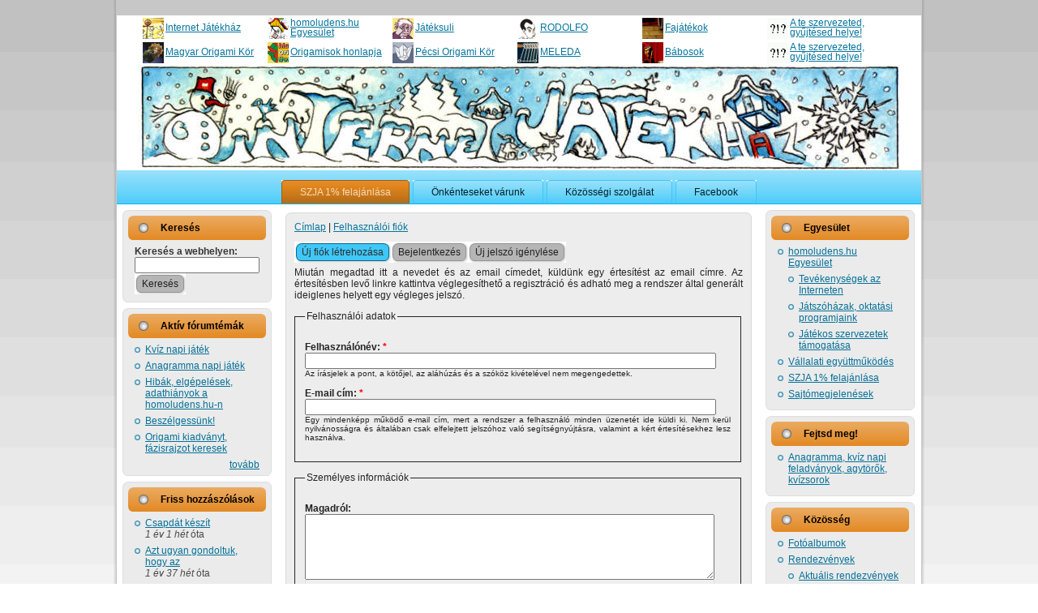

--- FILE ---
content_type: text/html; charset=utf-8
request_url: https://homoludens.hu/user/register?destination=comment%2Freply%2F41086%23comment-form
body_size: 8257
content:
<!DOCTYPE html PUBLIC "-//W3C//DTD XHTML 1.0 Strict//EN" "http://www.w3.org/TR/xhtml1/DTD/xhtml1-strict.dtd">
<html xmlns="http://www.w3.org/1999/xhtml" lang="hu" xml:lang="hu">

<head>
<meta http-equiv="Content-Type" content="text/html; charset=utf-8" />
  <title>Felhasználói fiók | Internet Játékház homoludens.hu</title>
  <meta http-equiv="X-UA-Compatible" content="IE=EmulateIE7" />
  <meta http-equiv="Content-Type" content="text/html; charset=utf-8" />
<link rel="shortcut icon" href="/sites/default/files/favicon.ico" type="image/x-icon" />
  
  <link type="text/css" rel="stylesheet" media="all" href="/sites/default/files/css/css_ce414e743bb744d2420e2e54b2a87d1b.css" />
  
  <!--[if IE 6]><link rel="stylesheet" href="/sites/all/themes/homoludenshu/style.ie6.css" type="text/css" /><![endif]-->  
  <!--[if IE 7]><link rel="stylesheet" href="/sites/all/themes/homoludenshu/style.ie7.css" type="text/css" media="screen" /><![endif]-->
  <script type="text/javascript"> </script>
  
</head>

<body>
  <script type="text/javascript" src="/sites/default/files/js/js_5bd7a50228b39d4c60c73dc4b95674be.js"></script>
<script type="text/javascript">
<!--//--><![CDATA[//><!--
jQuery.extend(Drupal.settings, { "basePath": "/", "lightbox2": { "rtl": "0", "file_path": "/(\\w\\w/)sites/default/files", "default_image": "/sites/all/modules/lightbox2/images/brokenimage.jpg", "border_size": 10, "font_color": "000", "box_color": "fff", "top_position": "", "overlay_opacity": "0.8", "overlay_color": "000", "disable_close_click": 1, "resize_sequence": 0, "resize_speed": 400, "fade_in_speed": 400, "slide_down_speed": 600, "use_alt_layout": 0, "disable_resize": 0, "disable_zoom": 0, "force_show_nav": 1, "show_caption": true, "loop_items": 0, "node_link_text": "Kép részletes információi", "node_link_target": 0, "image_count": "Kép !current / !total", "video_count": "Video !current / !total", "page_count": "Oldal !current / !total", "lite_press_x_close": "\x3ca href=\"#\" onclick=\"hideLightbox(); return FALSE;\"\x3e\x3ckbd\x3ex\x3c/kbd\x3e\x3c/a\x3e a bezáráshoz", "download_link_text": "Eredeti méret letöltése", "enable_login": false, "enable_contact": false, "keys_close": "c x 27", "keys_previous": "p 37", "keys_next": "n 39", "keys_zoom": "z", "keys_play_pause": "32", "display_image_size": "preview", "image_node_sizes": "(\\.thumbnail|\\.preview)", "trigger_lightbox_classes": "img.inline", "trigger_lightbox_group_classes": "img.thumbnail, img.image-thumbnail,img.preview, img.image-preview", "trigger_slideshow_classes": "", "trigger_lightframe_classes": "", "trigger_lightframe_group_classes": "", "custom_class_handler": "lightbox_ungrouped", "custom_trigger_classes": "img.image,img.image-preview", "disable_for_gallery_lists": 0, "disable_for_acidfree_gallery_lists": true, "enable_acidfree_videos": true, "slideshow_interval": 5000, "slideshow_automatic_start": true, "slideshow_automatic_exit": true, "show_play_pause": true, "pause_on_next_click": false, "pause_on_previous_click": true, "loop_slides": false, "iframe_width": 600, "iframe_height": 400, "iframe_border": 1, "enable_video": 0 }, "nice_menus_options": { "delay": 800, "speed": 1 }, "password": { "strengthTitle": "Jelszó erőssége:", "lowStrength": "Alacsony", "mediumStrength": "Közepes", "highStrength": "Magas", "tooShort": "Javasolt, hogy a jelszó legalább 6 karakter hosszú legyen, kis- és nagybetűk mellett tartalmazzon számokat és írásjeleket is.", "needsMoreVariation": "A jelszó nem elég változatos ahhoz, hogy biztonságos legyen. Javasolt változtatások:", "addLetters": "Kis- és nagybetűk hozzáadása.", "addNumbers": "Számok hozzáadása.", "addPunctuation": "Írásjel hozzáadása.", "sameAsUsername": "Ajánlott, a felhasználói névtől eltérő jelszó.", "confirmSuccess": "Igen", "confirmFailure": "Nem", "confirmTitle": "A jelszavak megegyeznek:", "username": "" }, "googleanalytics": { "trackOutbound": 1, "trackMailto": 1, "trackDownload": 1, "trackDownloadExtensions": "7z|aac|arc|arj|asf|asx|avi|bin|csv|doc(x|m)?|dot(x|m)?|exe|flv|gif|gz|gzip|hqx|jar|jpe?g|js|mp(2|3|4|e?g)|mov(ie)?|msi|msp|pdf|phps|png|ppt(x|m)?|pot(x|m)?|pps(x|m)?|ppam|sld(x|m)?|thmx|qtm?|ra(m|r)?|sea|sit|tar|tgz|torrent|txt|wav|wma|wmv|wpd|xls(x|m|b)?|xlt(x|m)|xlam|xml|z|zip" }, "jcalendar": { "path": "/sites/all/modules/calendar/jcalendar" } });
//--><!]]>
</script>
<script type="text/javascript">
<!--//--><![CDATA[//><!--
(function(i,s,o,g,r,a,m){i["GoogleAnalyticsObject"]=r;i[r]=i[r]||function(){(i[r].q=i[r].q||[]).push(arguments)},i[r].l=1*new Date();a=s.createElement(o),m=s.getElementsByTagName(o)[0];a.async=1;a.src=g;m.parentNode.insertBefore(a,m)})(window,document,"script","//www.google-analytics.com/analytics.js","ga");ga("create", "UA-19405266-1", { "cookieDomain": "auto" });ga("send", "pageview");
//--><!]]>
</script>
  <link type="text/css" rel="stylesheet" media="all" href="/sites/all/modules/solution/solution.css" />
<div id="art-page-background-simple-gradient">
</div>
<div id="art-main">
<div class="art-Sheet">
    <div class="art-Sheet-tl"></div>
    <div class="art-Sheet-tr"></div>
    <div class="art-Sheet-bl"></div>
    <div class="art-Sheet-br"></div>
    <div class="art-Sheet-tc"></div>
    <div class="art-Sheet-bc"></div>
    <div class="art-Sheet-cl"></div>
    <div class="art-Sheet-cr"></div>
    <div class="art-Sheet-cc"></div>
    <div class="art-Sheet-body">
<div id="homoludens-header-menu" style="height:60px; margin-top:20px; margin-left:30px;">
<div>  <div class="header-menu-item" style="float:left; height:30px; width:16%; line-height:1; min-width:130px;">   <img title="Internet Játékház" style="padding:0px; margin:2px; float:left;" src="/sites/all/modules/homoludens/header-menu/jatekhaz.png">    <div class="header-menu-link" style="padding-left:30px; height:30px; position: relative;">    <span style="text-align: left;
 height: 90%; overflow: auto; margin: auto; position: absolute; top: 0; bottom: 0;">     <a title="Internet Játékház" href="//homoludens.hu">    Internet Játékház     </a>    </span></div>  </div>  <div class="header-menu-item" style="float:left; height:30px; width:16%; line-height:1; min-width:130px;">   <img title="homoludens.hu Egyesület" style="padding:0px; margin:2px; float:left;" src="/sites/all/modules/homoludens/header-menu/homoludens.png">    <div class="header-menu-link" style="padding-left:30px; height:30px; position: relative;">    <span style="text-align: left;
 height: 90%; overflow: auto; margin: auto; position: absolute; top: 0; bottom: 0;">     <a title="homoludens.hu Egyesület" href="http://egyesulet.homoludens.hu">    homoludens.hu Egyesület     </a>    </span></div>  </div>  <div class="header-menu-item" style="float:left; height:30px; width:16%; line-height:1; min-width:130px;">   <img title="Játéksuli" style="padding:0px; margin:2px; float:left;" src="/sites/all/modules/homoludens/header-menu/jateksuli.png">    <div class="header-menu-link" style="padding-left:30px; padding-left:30px; height:30px; position: relative;">    <span style="text-align: left;
 height: 90%; overflow: auto; margin: auto; position: absolute; top: 0; bottom: 0;">     <a title="Játéksuli" href="http://tanulok.homoludens.hu">    Játéksuli     </a>    </span></div>  </div>  <div class="header-menu-item" style="float:left; height:30px; width:16%; line-height:1; min-width:130px;">   <img title="RODOLFO" style="padding:0px; margin:2px; float:left;" src="/sites/all/modules/homoludens/header-menu/rodolfo.png">    <div class="header-menu-link" style="padding-left:30px; height:30px; position: relative;">    <span style="text-align: left;
 height: 90%; overflow: auto; margin: auto; position: absolute; top: 0; bottom: 0;">     <a title="RODOLFO" href="http://rodolfo.homoludens.hu">    RODOLFO     </a>    </span></div>  </div>  <div class="header-menu-item" style="float:left; height:30px; width:16%; line-height:1; min-width:130px;">   <img title="Fajátékok" style="padding:0px; margin:2px; float:left;" src="/sites/all/modules/homoludens/header-menu/fajatek.png">    <div class="header-menu-link" style="padding-left:30px; height:30px; position: relative;">    <span style="text-align: left;
 height: 90%; overflow: auto; margin: auto; position: absolute; top: 0; bottom: 0;">     <a title="Fajátékok" href="http://fajatek.homoludens.hu">    Fajátékok     </a>    </span></div>  </div>  <div class="header-menu-item" style="float:left; height:30px; width:16%; line-height:1; min-width:130px;">   <img title="A te szervezeted, gyűjtésed helye!" style="padding:0px; margin:2px; float:left;" src="/sites/all/modules/homoludens/header-menu/csatlakozz-hozzank.png">    <div class="header-menu-link" style="padding-left:30px; height:30px; position: relative;">    <span style="text-align: left;
 height: 90%; overflow: auto; margin: auto; position: absolute; top: 0; bottom: 0;">     <a title="A te szervezeted, gyűjtésed helye!" href="//homoludens.hu/kozos-halo">    A te szervezeted, gyűjtésed helye!     </a>    </span></div>  </div></div><div>  <div class="header-menu-item" style="float:left; height:30px; width:16%; line-height:1; min-width:130px;">   <img title="Magyar Origami Kör" style="padding:0px; margin:2px; float:left;" src="/sites/all/modules/homoludens/header-menu/mok.png">    <div class="header-menu-link" style="padding-left:30px; height:30px; position: relative;">    <span style="text-align: left;
 height: 90%; overflow: auto; margin: auto; position: absolute; top: 0; bottom: 0;">     <a title="Magyar Origami Kör" href="http://ori-gami.hu">    Magyar Origami Kör     </a>    </span></div>  </div>  <div class="header-menu-item" style="float:left; height:30px; width:16%; line-height:1; min-width:130px;">   <img title="Origamisok honlapja" style="padding:0px; margin:2px; float:left;" src="/sites/all/modules/homoludens/header-menu/origamisok.png">    <div class="header-menu-link" style="padding-left:30px; height:30px; position: relative;">    <span style="text-align: left;
 height: 90%; overflow: auto; margin: auto; position: absolute; top: 0; bottom: 0;">     <a title="Origamisok honlapja" href="http://origamisok.hu">    Origamisok honlapja     </a>    </span></div>  </div>  <div class="header-menu-item" style="float:left; height:30px; width:16%; line-height:1; min-width:130px;">   <img title="Pécsi Origami Kör" style="padding:0px; margin:2px; float:left;" src="/sites/all/modules/homoludens/header-menu/origamipecs.png">    <div class="header-menu-link" style="padding-left:30px; height:30px; position: relative;">    <span style="text-align: left;
 height: 90%; overflow: auto; margin: auto; position: absolute; top: 0; bottom: 0;">     <a title="Pécsi Origami Kör" href="http://origamipecs.homoludens.hu">    Pécsi Origami Kör     </a>    </span></div>  </div>  <div class="header-menu-item" style="float:left; height:30px; width:16%; line-height:1; min-width:130px;">   <img title="MELEDA" style="padding:0px; margin:2px; float:left;" src="/sites/all/modules/homoludens/header-menu/meleda.png">    <div class="header-menu-link" style="padding-left:30px; height:30px; position: relative;">    <span style="text-align: left;
 height: 90%; overflow: auto; margin: auto; position: absolute; top: 0; bottom: 0;">     <a title="MELEDA" href="http://meleda.homoludens.hu">    MELEDA     </a>    </span></div>  </div>  <div class="header-menu-item" style="float:left; height:30px; width:16%; line-height:1; min-width:130px;">   <img title="Bábosok" style="padding:0px; margin:2px; float:left;" src="/sites/all/modules/homoludens/header-menu/babos.png">    <div class="header-menu-link" style="padding-left:30px; height:30px; position: relative;">    <span style="text-align: left;
 height: 90%; overflow: auto; margin: auto; position: absolute; top: 0; bottom: 0;">     <a title="Bábosok" href="http://puppet.homoludens.hu">    Bábosok     </a>    </span></div>  </div>  <div class="header-menu-item" style="float:left; height:30px; width:16%; line-height:1; min-width:130px;">   <img title="A te szervezeted, gyűjtésed helye!" style="padding:0px; margin:2px; float:left;" src="/sites/all/modules/homoludens/header-menu/csatlakozz-hozzank.png">    <div class="header-menu-link" style="padding-left:30px; height:30px; position: relative;">    <span style="text-align: left;
 height: 90%; overflow: auto; margin: auto; position: absolute; top: 0; bottom: 0;">     <a title="A te szervezeted, gyűjtésed helye!" href="http://homoludens.hu/kozos-halo">    A te szervezeted, gyűjtésed helye!     </a>    </span></div>  </div></div><script type="text/javascript">jQuery(document).ready(function(){  var s = "http://"+jQuery(location).attr("host").replace("www.", "");jQuery(".header-menu-link > span > a").each(function(){  var h = jQuery(this).height();  jQuery(this).parent().css("height", h);  var href = jQuery(this).attr("href").replace("www.", "");  if (href==s) {    jQuery(this).parent().parent().parent().css("background-color", "#AAAAAA")  };});jQuery(".header-menu-item").mouseover(function(){  jQuery(this).css("background-color", "#B5B5B5");});jQuery(".header-menu-item").mouseout(function(){  var s = "http://"+jQuery(location).attr("host").replace("www.", "").replace("www.", "");  var href = jQuery(this).children("div").children("span").children("a").attr("href").replace("www.", "");  if (href==s) {    jQuery(this).css("background-color", "#AAAAAA")  }   else {  jQuery(this).css("background-color", "transparent");  } });});</script></div>    
    <div class="art-Header">
    <a href="http://www.homoludens.hu"><div class="art-Header-jpeg"></div></a>
</div>
<div class="art-nav">
    	    <div class="l"></div>
	    <div class="r"></div>
        	    <div class="art-nav-center">
    	    <?xml version="1.0"?>
<ul class="art-menu"><li class="leaf first"><a href="/homoludenshu-egyesuletnek-ado-1-szazaleka" title=""><span class="l"> </span><span class="r"> </span><span class="t">SZJA 1% felaj&#xE1;nl&#xE1;sa</span></a></li>
<li class="leaf"><a href="/node/33412" title=""><span class="l"> </span><span class="r"> </span><span class="t">&#xD6;nk&#xE9;nteseket v&#xE1;runk</span></a></li>
<li class="leaf"><a href="/node/32793" title=""><span class="l"> </span><span class="r"> </span><span class="t">K&#xF6;z&#xF6;ss&#xE9;gi szolg&#xE1;lat</span></a></li>
<li class="leaf last"><a href="https://www.facebook.com/InternetJatekhaz" title=""><span class="l"> </span><span class="r"> </span><span class="t">Facebook</span></a></li>
</ul>
		    </div>
    </div>
<div class="art-contentLayout">
<div class="art-sidebar1"><div class="art-Block clear-block block block-search" id="block-search-0">
    <div class="art-Block-tl"></div>
    <div class="art-Block-tr"></div>
    <div class="art-Block-bl"></div>
    <div class="art-Block-br"></div>
    <div class="art-Block-tc"></div>
    <div class="art-Block-bc"></div>
    <div class="art-Block-cl"></div>
    <div class="art-Block-cr"></div>
    <div class="art-Block-cc"></div>
    <div class="art-Block-body">

	<div class="art-BlockHeader">
		    <div class="l"></div>
		    <div class="r"></div>
		    <div class="art-header-tag-icon">
		        <div class="t">	
			<h2 class="subject">Keresés</h2>
</div>
		    </div>
		</div>    
	<div class="art-BlockContent content">
	    <div class="art-BlockContent-body">
	
		<form action="/user/register?destination=comment%2Freply%2F41086%23comment-form"  accept-charset="UTF-8" method="post" id="search-block-form">
<div><div class="container-inline">
  <div class="form-item" id="edit-search-block-form-1-wrapper">
 <label for="edit-search-block-form-1">Keresés a webhelyen: </label>
 <input type="text" maxlength="128" name="search_block_form" id="edit-search-block-form-1" size="15" value="" title="A keresendő kifejezések megadása." class="form-text" />
</div>
<span class="art-button-wrapper"><span class="l"></span><span class="r"></span><input type="submit" name="op" id="edit-submit-1" value="Keresés"  class="form-submit art-button"/></span><input type="hidden" name="form_build_id" id="form-2tov8xwcd0QsgNXBxsgSMSm3kSGTaCIohxGdJEOZsK0" value="form-2tov8xwcd0QsgNXBxsgSMSm3kSGTaCIohxGdJEOZsK0"  />
<input type="hidden" name="form_id" id="edit-search-block-form" value="search_block_form"  />
</div>

</div></form>

	    </div>
	</div>
	

    </div>
</div>
<div class="art-Block clear-block block block-forum" id="block-forum-0">
    <div class="art-Block-tl"></div>
    <div class="art-Block-tr"></div>
    <div class="art-Block-bl"></div>
    <div class="art-Block-br"></div>
    <div class="art-Block-tc"></div>
    <div class="art-Block-bc"></div>
    <div class="art-Block-cl"></div>
    <div class="art-Block-cr"></div>
    <div class="art-Block-cc"></div>
    <div class="art-Block-body">

	<div class="art-BlockHeader">
		    <div class="l"></div>
		    <div class="r"></div>
		    <div class="art-header-tag-icon">
		        <div class="t">	
			<h2 class="subject">Aktív fórumtémák</h2>
</div>
		    </div>
		</div>    
	<div class="art-BlockContent content">
	    <div class="art-BlockContent-body">
	
		<div class="item-list"><ul><li class="first"><a href="/node/22916" title="56 hozzászólás">Kvíz napi játék</a></li>
<li><a href="/node/21987" title="86 hozzászólás">Anagramma napi játék</a></li>
<li><a href="/node/20192" title="10 hozzászólás">Hibák, elgépelések, adathiányok a homoludens.hu-n</a></li>
<li><a href="/node/28300" title="2 hozzászólás">Beszélgessünk!</a></li>
<li class="last"><a href="/node/23905" title="7 hozzászólás">Origami kiadványt, fázisrajzot keresek</a></li>
</ul></div><div class="more-link"><a href="/forum" title="A legfrissebb fórumtémák olvasása.">tovább</a></div>
	    </div>
	</div>
	

    </div>
</div>
<div class="art-Block clear-block block block-views" id="block-views-comments_recent-block">
    <div class="art-Block-tl"></div>
    <div class="art-Block-tr"></div>
    <div class="art-Block-bl"></div>
    <div class="art-Block-br"></div>
    <div class="art-Block-tc"></div>
    <div class="art-Block-bc"></div>
    <div class="art-Block-cl"></div>
    <div class="art-Block-cr"></div>
    <div class="art-Block-cc"></div>
    <div class="art-Block-body">

	<div class="art-BlockHeader">
		    <div class="l"></div>
		    <div class="r"></div>
		    <div class="art-header-tag-icon">
		        <div class="t">	
			<h2 class="subject">Friss hozzászólások</h2>
</div>
		    </div>
		</div>    
	<div class="art-BlockContent content">
	    <div class="art-BlockContent-body">
	
		<div class="view view-comments-recent view-id-comments_recent view-display-id-block view-dom-id-1">
        <div class="view-header">
      <div style="display:none;"><a href="http://bkt-by.com/sanitarno-texnicheskie-kabinyi.html"><b>санитарно технические кабины</b></a></div>
<div style="display:none;">Une <a href="http://calc.name/"><b>calculatrice</b></a>, ou calculette, est une machine concue pour simplifier, et fiabiliser, des operations de calculs.</div>
    </div>
  
  
  
      <div class="view-content">
      <div class="item-list">
    <ul>
          <li class="views-row views-row-1 views-row-odd views-row-first">  
  <div class="views-field-subject">
                <span class="field-content"><a href="/node/20657#comment-1985928">Csapdát készít</a></span>
  </div>
  
  <div class="views-field-timestamp">
                <span class="field-content"><em>1 év 1 hét</em> óta</span>
  </div>
</li>
          <li class="views-row views-row-2 views-row-even">  
  <div class="views-field-subject">
                <span class="field-content"><a href="/node/44598#comment-1985927">Azt ugyan gondoltuk, hogy az</a></span>
  </div>
  
  <div class="views-field-timestamp">
                <span class="field-content"><em>1 év 37 hét</em> óta</span>
  </div>
</li>
          <li class="views-row views-row-3 views-row-odd">  
  <div class="views-field-subject">
                <span class="field-content"><a href="/node/39620#comment-1985925">Activity extreme</a></span>
  </div>
  
  <div class="views-field-timestamp">
                <span class="field-content"><em>2 év 16 hét</em> óta</span>
  </div>
</li>
          <li class="views-row views-row-4 views-row-even">  
  <div class="views-field-subject">
                <span class="field-content"><a href="/node/30282#comment-1985918">helyesbítés</a></span>
  </div>
  
  <div class="views-field-timestamp">
                <span class="field-content"><em>4 év 23 hét</em> óta</span>
  </div>
</li>
          <li class="views-row views-row-5 views-row-odd views-row-last">  
  <div class="views-field-subject">
                <span class="field-content"><a href="/node/22916#comment-1985916">a napi feladvány helye a honlapon</a></span>
  </div>
  
  <div class="views-field-timestamp">
                <span class="field-content"><em>4 év 35 hét</em> óta</span>
  </div>
</li>
      </ul>
</div>    </div>
  
  
  
      
<div class="more-link">
  <a href="/comments/recent">
    tovább  </a>
</div>
  
  
  
</div> 
	    </div>
	</div>
	

    </div>
</div>
</div><div class="art-content">
<div class="art-Post">
    <div class="art-Post-tl"></div>
    <div class="art-Post-tr"></div>
    <div class="art-Post-bl"></div>
    <div class="art-Post-br"></div>
    <div class="art-Post-tc"></div>
    <div class="art-Post-bc"></div>
    <div class="art-Post-cl"></div>
    <div class="art-Post-cr"></div>
    <div class="art-Post-cc"></div>
    <div class="art-Post-body">
<div class="art-Post-inner">
<div class="art-PostContent">
<div class="breadcrumb"><a href="/">Címlap</a> | <a href="/user">Felhasználói fiók</a></div><ul class="arttabs_primary"><li><span class="active art-button-wrapper"><span class="l"></span><span class="r"></span><a href="/user/register" class="active art-button">Új fiók létrehozása</a></span></li><li><span class="art-button-wrapper"><span class="l"></span><span class="r"></span><a href="/user" class="art-button">Bejelentkezés</a></span></li><li><span class="art-button-wrapper"><span class="l"></span><span class="r"></span><a href="/user/password" class="art-button">Új jelszó igénylése</a></span></li></ul><div class="cleared"></div><form action="/user/register?destination=comment%2Freply%2F41086%23comment-form"  accept-charset="UTF-8" method="post" id="user-register">
<div>Miután megadtad itt a nevedet és az email címedet, küldünk egy értesítést az email címre. Az értesítésben levő linkre kattintva véglegesíthető a regisztráció és adható meg a rendszer által generált ideiglenes helyett egy végleges jelszó.<fieldset><legend>Felhasználói adatok</legend><div class="form-item" id="edit-name-wrapper">
 <label for="edit-name">Felhasználónév: <span class="form-required" title="Szükséges mező.">*</span></label>
 <input type="text" maxlength="60" name="name" id="edit-name" size="60" value="" class="form-text required" />
 <div class="description">Az írásjelek a pont, a kötőjel, az aláhúzás és a szóköz kivételével nem megengedettek.</div>
</div>
<div class="form-item" id="edit-mail-wrapper">
 <label for="edit-mail">E-mail cím: <span class="form-required" title="Szükséges mező.">*</span></label>
 <input type="text" maxlength="64" name="mail" id="edit-mail" size="60" value="" class="form-text required" />
 <div class="description">Egy mindenképp működő e-mail cím, mert a rendszer a felhasználó minden üzenetét ide küldi ki. Nem kerül nyilvánosságra és általában csak elfelejtett jelszóhoz való segítségnyújtásra, valamint a kért értesítésekhez lesz használva.</div>
</div>
</fieldset>
<input type="hidden" name="form_build_id" id="form-WfGvpzP_kn927sFOdGhcy9Qy78rgKKzNEgav67ToBZs" value="form-WfGvpzP_kn927sFOdGhcy9Qy78rgKKzNEgav67ToBZs"  />
<input type="hidden" name="form_id" id="edit-user-register" value="user_register"  />
<input type="hidden" name="honeypot_time" id="edit-honeypot-time" value="1769139609"  />
<fieldset><legend>Személyes információk</legend><div class="form-item" id="edit-profile-description-wrapper">
 <label for="edit-profile-description">Magadról: </label>
 <textarea cols="60" rows="5" name="profile_description" id="edit-profile-description"  class="form-textarea resizable"></textarea>
 <div class="description">Ha van kedved, írj le magadról néhány tudnivalót a szerkesztők számára. Regisztrált tagként szerkesztheted majd a saját részletes adatlapodat, ahol sokféle adatodat teheted közzé, hogy mások jobban megismerhessenek, akár az önéletrajzodat is :-) A mező tartalma nem nyilvános.</div>
</div>
</fieldset>
<fieldset class="captcha"><legend>CAPTCHA</legend><div class="description">Ezzel a kérdéssel szűrjük ki a rosszindulatú, automata, levélcímgyűjtő robotokat.</div><input type="hidden" name="captcha_sid" id="edit-captcha-sid" value="6419701"  />
<input type="hidden" name="captcha_token" id="edit-captcha-token" value="71b7f654997814ad442f21847c3a5dc8"  />
<div class="form-item" id="edit-captcha-response-wrapper">
 <label for="edit-captcha-response">Matematikai kérdés: <span class="form-required" title="Szükséges mező.">*</span></label>
 <span class="field-prefix">10 + 1 = </span> <input type="text" maxlength="2" name="captcha_response" id="edit-captcha-response" size="4" value="" class="form-text required" />
 <div class="description">A fenti művelet eredményét kell beírni. Például 1+3 esetén 4-et.</div>
</div>
</fieldset>
<span class="art-button-wrapper"><span class="l"></span><span class="r"></span><input type="submit" name="op" id="edit-submit" value="Új fiók létrehozása"  class="form-submit art-button"/></span><div class="honeypot-textfield"><div class="form-item" id="edit-username-email-wrapper">
 <label for="edit-username-email">Leave this field blank: </label>
 <input type="text" maxlength="128" name="username-email" id="edit-username-email" size="20" value="" class="form-text" />
</div>
</div>
</div></form>
</div>
<div class="cleared"></div>

</div>

    </div>
</div>
</div>
<div class="art-sidebar2"><div class="art-Block clear-block block block-menu" id="block-menu-menu-homoludens-hu">
    <div class="art-Block-tl"></div>
    <div class="art-Block-tr"></div>
    <div class="art-Block-bl"></div>
    <div class="art-Block-br"></div>
    <div class="art-Block-tc"></div>
    <div class="art-Block-bc"></div>
    <div class="art-Block-cl"></div>
    <div class="art-Block-cr"></div>
    <div class="art-Block-cc"></div>
    <div class="art-Block-body">

	<div class="art-BlockHeader">
		    <div class="l"></div>
		    <div class="r"></div>
		    <div class="art-header-tag-icon">
		        <div class="t">	
			<h2 class="subject">Egyesület</h2>
</div>
		    </div>
		</div>    
	<div class="art-BlockContent content">
	    <div class="art-BlockContent-body">
	
		<ul class="menu"><li class="expanded first"><a href="/egyesulet" title="az egyesület főbb adatai">homoludens.hu Egyesület</a><ul class="menu"><li class="leaf first"><a href="/tevekenysegeink-interneten" title="Tevékenységeink az Interneten">Tevékenységek az Interneten</a></li>
<li class="leaf"><a href="/jatszohazak-oktatasi-programjaink" title="Tevékenységek &quot;élőben&quot;">Játszóházak, oktatási programjaink</a></li>
<li class="leaf last"><a href="/node/29938" title="hogyan tudja támogatni a szervezetek munkáját">Játékos szervezetek támogatása</a></li>
</ul></li>
<li class="leaf"><a href="/node/44384" title="Együttműködési lehetőségek vállalatokkal">Vállalati együttműködés</a></li>
<li class="leaf"><a href="/homoludenshu-egyesuletnek-ado-1-szazaleka" title="SZJA 1% felajánlás a homoludens.hu Egyesület számára">SZJA 1% felajánlása</a></li>
<li class="leaf last"><a href="/sajto" title="TV, nyomtatott, on-line megjelenések.">Sajtómegjelenések</a></li>
</ul>
	    </div>
	</div>
	

    </div>
</div>
<div class="art-Block clear-block block block-menu" id="block-menu-menu-fejtsd-meg-">
    <div class="art-Block-tl"></div>
    <div class="art-Block-tr"></div>
    <div class="art-Block-bl"></div>
    <div class="art-Block-br"></div>
    <div class="art-Block-tc"></div>
    <div class="art-Block-bc"></div>
    <div class="art-Block-cl"></div>
    <div class="art-Block-cr"></div>
    <div class="art-Block-cc"></div>
    <div class="art-Block-body">

	<div class="art-BlockHeader">
		    <div class="l"></div>
		    <div class="r"></div>
		    <div class="art-header-tag-icon">
		        <div class="t">	
			<h2 class="subject">Fejtsd meg!</h2>
</div>
		    </div>
		</div>    
	<div class="art-BlockContent content">
	    <div class="art-BlockContent-body">
	
		<ul class="menu"><li class="leaf first last"><a href="/puzzle" title="Küldd be és kerülj a TOP listába!">Anagramma, kvíz napi feladványok, agytörők, kvízsorok</a></li>
</ul>
	    </div>
	</div>
	

    </div>
</div>
<div class="art-Block clear-block block block-menu" id="block-menu-menu-k--z--ss--g">
    <div class="art-Block-tl"></div>
    <div class="art-Block-tr"></div>
    <div class="art-Block-bl"></div>
    <div class="art-Block-br"></div>
    <div class="art-Block-tc"></div>
    <div class="art-Block-bc"></div>
    <div class="art-Block-cl"></div>
    <div class="art-Block-cr"></div>
    <div class="art-Block-cc"></div>
    <div class="art-Block-body">

	<div class="art-BlockHeader">
		    <div class="l"></div>
		    <div class="r"></div>
		    <div class="art-header-tag-icon">
		        <div class="t">	
			<h2 class="subject">Közösség</h2>
</div>
		    </div>
		</div>    
	<div class="art-BlockContent content">
	    <div class="art-BlockContent-body">
	
		<ul class="menu"><li class="leaf first"><a href="/image" title="Képgalériák">Fotóalbumok</a></li>
<li class="expanded"><a href="/jatek-rendezvenyek" title="Rendezvények teljes lista">Rendezvények</a><ul class="menu"><li class="leaf first last"><a href="/jatek-rendezvenyek-aktualis" title="Aktuális rendezvények">Aktuális rendezvények</a></li>
</ul></li>
<li class="expanded"><a href="/jatek-palyazat" title="Játék pályázatok">Pályázat, felhívás</a><ul class="menu"><li class="leaf first last"><a href="/jatek-palyazat-aktualis" title="Játék pályázatok">Aktuális pályázatok</a></li>
</ul></li>
<li class="leaf"><a href="/forum" title="">Fórumok</a></li>
<li class="leaf"><a href="/jatekos-emberek" title="Személyek">Személyek</a></li>
<li class="leaf last"><a href="/jatek-szervezetek" title="Szervezetek">Szervezetek</a></li>
</ul>
	    </div>
	</div>
	

    </div>
</div>
<div class="art-Block clear-block block block-menu" id="block-menu-menu-gy--jtem--ny">
    <div class="art-Block-tl"></div>
    <div class="art-Block-tr"></div>
    <div class="art-Block-bl"></div>
    <div class="art-Block-br"></div>
    <div class="art-Block-tc"></div>
    <div class="art-Block-bc"></div>
    <div class="art-Block-cl"></div>
    <div class="art-Block-cr"></div>
    <div class="art-Block-cc"></div>
    <div class="art-Block-body">

	<div class="art-BlockHeader">
		    <div class="l"></div>
		    <div class="r"></div>
		    <div class="art-header-tag-icon">
		        <div class="t">	
			<h2 class="subject">Gyűjtemény</h2>
</div>
		    </div>
		</div>    
	<div class="art-BlockContent content">
	    <div class="art-BlockContent-body">
	
		<ul class="menu"><li class="leaf first"><a href="/logikai-feladvany-archiv" title="Agytörő feladványok archívuma">Agytörő archívum</a></li>
<li class="leaf"><a href="/jatek-cikk-tanulmany" title="Cikkek, érdekességek">Cikkek, érdekességek</a></li>
<li class="leaf"><a href="/jatek-viccek" title="Játékviccek">Játékviccek</a></li>
<li class="leaf"><a href="/aforizmak-szalloigek" title="Aforizmák, szállóigék">Aforizmák, szállóigék</a></li>
<li class="leaf"><a href="/szolasok-kozmondasok" title="Szólások, közmondások">Szólások, közmondások</a></li>
<li class="leaf"><a href="/jatek-konyvek" title="könyvek, folyóiratok, magazinok">Kiadványok</a></li>
<li class="leaf"><a href="/jatek-logi-sztori" title="Mi történt itt feladványok">Mi történt itt feladványok</a></li>
<li class="expanded"><a href="/tarsasagi-jatekok-tarsas-jatekok" title="Társasági játékok">Társasági játékok</a><ul class="menu"><li class="leaf first"><a href="/jatekok-tablas-jatekok" title="Táblás játékok">Táblás játékok</a></li>
<li class="leaf"><a href="/jatekok-kartyajatekok" title="Kártyajátékok">Kártyajátékok</a></li>
<li class="leaf last"><a href="/nepi-jatekok" title="Népi játékok">Népi játékok</a></li>
</ul></li>
<li class="leaf"><a href="/babszinhaz-babtarsulat" title="Bábszínházak, bábtársulatok">Bábtársulatok</a></li>
<li class="leaf"><a href="/muzeum-jatekgyujtemeny" title="Múzeumok játékgyűjteménnyel">Múzeumok játékgyűjteménye</a></li>
<li class="leaf"><a href="/jatek-honlap-link" title="Honlapok, linkek">Honlapok, linkek</a></li>
<li class="leaf last"><a href="/jatekok-muvekben" title="Film, zene, klippek">Játékok művekben</a></li>
</ul>
	    </div>
	</div>
	

    </div>
</div>
<div class="art-Block clear-block block block-menu" id="block-menu-menu-k--sz--tsd-el-">
    <div class="art-Block-tl"></div>
    <div class="art-Block-tr"></div>
    <div class="art-Block-bl"></div>
    <div class="art-Block-br"></div>
    <div class="art-Block-tc"></div>
    <div class="art-Block-bc"></div>
    <div class="art-Block-cl"></div>
    <div class="art-Block-cr"></div>
    <div class="art-Block-cc"></div>
    <div class="art-Block-body">

	<div class="art-BlockHeader">
		    <div class="l"></div>
		    <div class="r"></div>
		    <div class="art-header-tag-icon">
		        <div class="t">	
			<h2 class="subject">Készítsd el!</h2>
</div>
		    </div>
		</div>    
	<div class="art-BlockContent content">
	    <div class="art-BlockContent-body">
	
		<ul class="menu"><li class="leaf first"><a href="/csinald-magad-kezmuves-jatekok" title="Csináld magad játékok">Csináld magad játékok</a></li>
<li class="leaf last"><a href="/jatek-origami-papirhajtogatasok" title="Papírhajtogatások">Papírhajtogatások</a></li>
</ul>
	    </div>
	</div>
	

    </div>
</div>
<div class="art-Block clear-block block block-views" id="block-views-calendar-block_1">
    <div class="art-Block-tl"></div>
    <div class="art-Block-tr"></div>
    <div class="art-Block-bl"></div>
    <div class="art-Block-br"></div>
    <div class="art-Block-tc"></div>
    <div class="art-Block-bc"></div>
    <div class="art-Block-cl"></div>
    <div class="art-Block-cr"></div>
    <div class="art-Block-cc"></div>
    <div class="art-Block-body">

	<div class="art-BlockHeader">
		    <div class="l"></div>
		    <div class="r"></div>
		    <div class="art-header-tag-icon">
		        <div class="t">	
			<h2 class="subject">Legközelebb</h2>
</div>
		    </div>
		</div>    
	<div class="art-BlockContent content">
	    <div class="art-BlockContent-body">
	
		<div class="view view-calendar view-id-calendar view-display-id-block_1 view-dom-id-2">
    
  
  
      <div class="view-content">
      <div class="item-list">
    <ul>
          <li class="views-row views-row-1 views-row-odd views-row-first">  
  <div class="views-field-title">
                <span class="field-content"><a href="/node/44994">jáTÉKA kiállítás 43:...</a></span>
  </div>
  
  <div class="views-field-field-start-value">
                <span class="field-content"><span class="date-display-start">2025.10.10</span><span class="date-display-separator"> - </span><span class="date-display-end">2026.2.12</span></span>
  </div>
</li>
          <li class="views-row views-row-2 views-row-even">  
  <div class="views-field-title">
                <span class="field-content"><a href="/node/45046">Társasjátékklub a KSH...</a></span>
  </div>
  
  <div class="views-field-field-start-value">
                <span class="field-content"><span class="date-display-single">2026.1.26</span></span>
  </div>
</li>
          <li class="views-row views-row-3 views-row-odd">  
  <div class="views-field-title">
                <span class="field-content"><a href="/node/45049">Családi Társasjáték Klub...</a></span>
  </div>
  
  <div class="views-field-field-start-value">
                <span class="field-content"><span class="date-display-single">2026.1.30</span></span>
  </div>
</li>
          <li class="views-row views-row-4 views-row-even">  
  <div class="views-field-title">
                <span class="field-content"><a href="/node/45047">Társasjátékklub a KSH...</a></span>
  </div>
  
  <div class="views-field-field-start-value">
                <span class="field-content"><span class="date-display-single">2026.2.2</span></span>
  </div>
</li>
          <li class="views-row views-row-5 views-row-odd views-row-last">  
  <div class="views-field-title">
                <span class="field-content"><a href="/node/45048">Társasjátékklub a KSH...</a></span>
  </div>
  
  <div class="views-field-field-start-value">
                <span class="field-content"><span class="date-display-single">2026.2.9</span></span>
  </div>
</li>
      </ul>
</div>    </div>
  
  
  
      
<div class="more-link">
  <a href="/calendar">
    tovább  </a>
</div>
  
  
  
</div> 
	    </div>
	</div>
	

    </div>
</div>
<div class="art-Block clear-block block block-block" id="block-block-10">
    <div class="art-Block-tl"></div>
    <div class="art-Block-tr"></div>
    <div class="art-Block-bl"></div>
    <div class="art-Block-br"></div>
    <div class="art-Block-tc"></div>
    <div class="art-Block-bc"></div>
    <div class="art-Block-cl"></div>
    <div class="art-Block-cr"></div>
    <div class="art-Block-cc"></div>
    <div class="art-Block-body">

	<div class="art-BlockHeader">
		    <div class="l"></div>
		    <div class="r"></div>
		    <div class="art-header-tag-icon">
		        <div class="t">	
			<h2 class="subject">Facebook</h2>
</div>
		    </div>
		</div>    
	<div class="art-BlockContent content">
	    <div class="art-BlockContent-body">
	
		<p><iframe src="http://www.facebook.com/plugins/likebox.php?href=http%3A%2F%2Fwww.facebook.com%2Fpages%2Fhomoludenshu-Egyes%25C3%25BClet%2F157885330931469&amp;width=155&amp;colorscheme=light&amp;show_faces=true&amp;stream=false&amp;header=false&amp;height=360" scrolling="no" frameborder="0" style="border:none; overflow:hidden; width:155px; height:360px;" allowTransparency="true"></iframe></p>

	    </div>
	</div>
	

    </div>
</div>
</div>
</div>
<div class="cleared"></div>
<div class="art-Footer">
    <div class="art-Footer-inner">
        <a href="/rss.xml" class="art-rss-tag-icon"></a>        <div class="art-Footer-text">
        Copyright 1995-2018 Skicc Bt., homoludens.hu Egyesület        <div class="art-Block clear-block block block-block" id="block-block-8">
    <div class="art-Block-tl"></div>
    <div class="art-Block-tr"></div>
    <div class="art-Block-bl"></div>
    <div class="art-Block-br"></div>
    <div class="art-Block-tc"></div>
    <div class="art-Block-bc"></div>
    <div class="art-Block-cl"></div>
    <div class="art-Block-cr"></div>
    <div class="art-Block-cc"></div>
    <div class="art-Block-body">

	<div class="art-BlockContent content">
	    <div class="art-BlockContent-body">
	
		<p><center><a href="/impresszum" title="Impresszum">Impresszum</a>|<a href="/szerzoi-jogok" title="Szerzői jogok">Szerzői jogok</a>|<a href="/adatvedelem" title="Adatvédelem">Adatvédelem</a>|<a href="/atlathatosag" title="Átláthatóság">Átláthatóság</a>|<a href="/contact" title="Kapcsolat">Kapcsolat</a></center></p>
	    </div>
	</div>
	

    </div>
</div>
        </div>        
    </div>
    <div class="art-Footer-background"></div>
</div>

    </div>
</div>
<div class="cleared"></div>

</div>



</body>
</html>

--- FILE ---
content_type: text/plain
request_url: https://www.google-analytics.com/j/collect?v=1&_v=j102&a=848744866&t=pageview&_s=1&dl=https%3A%2F%2Fhomoludens.hu%2Fuser%2Fregister%3Fdestination%3Dcomment%252Freply%252F41086%2523comment-form&ul=en-us%40posix&dt=Felhaszn%C3%A1l%C3%B3i%20fi%C3%B3k%20%7C%20Internet%20J%C3%A1t%C3%A9kh%C3%A1z%20homoludens.hu&sr=1280x720&vp=1280x720&_u=IEBAAEABAAAAACAAI~&jid=189290792&gjid=1300089065&cid=1225117828.1769139611&tid=UA-19405266-1&_gid=714739141.1769139611&_r=1&_slc=1&z=1649995326
body_size: -450
content:
2,cG-MF81DN04MM